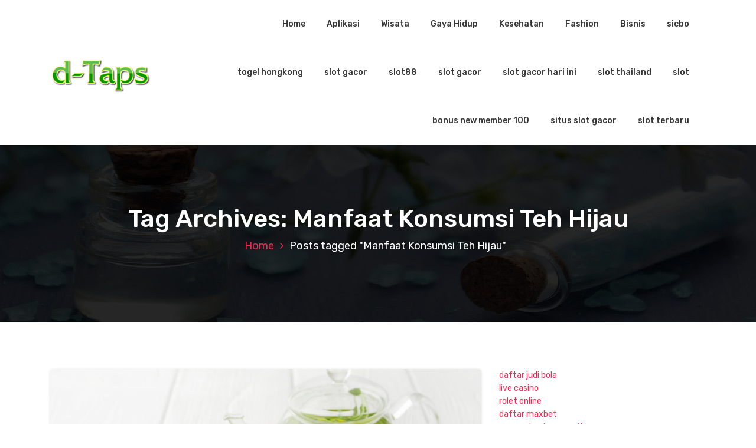

--- FILE ---
content_type: text/html; charset=UTF-8
request_url: https://dtaps.id/tag/manfaat-konsumsi-teh-hijau/
body_size: 15495
content:
<!DOCTYPE html>
<html lang="id">
	<head>
		<meta charset="UTF-8">
		<meta name="viewport" content="width=device-width, initial-scale=1">
		<link rel="profile" href="https://gmpg.org/xfn/11">
		
		<meta name='robots' content='index, follow, max-image-preview:large, max-snippet:-1, max-video-preview:-1' />

	<!-- This site is optimized with the Yoast SEO plugin v26.7 - https://yoast.com/wordpress/plugins/seo/ -->
	<title>Manfaat Konsumsi Teh Hijau Arsip - DTAPS - Kumpulan Informasi Terbaru Dari Seluruh Indonesia</title>
	<link rel="canonical" href="https://dtaps.id/tag/manfaat-konsumsi-teh-hijau/" />
	<meta property="og:locale" content="id_ID" />
	<meta property="og:type" content="article" />
	<meta property="og:title" content="Manfaat Konsumsi Teh Hijau Arsip - DTAPS - Kumpulan Informasi Terbaru Dari Seluruh Indonesia" />
	<meta property="og:url" content="https://dtaps.id/tag/manfaat-konsumsi-teh-hijau/" />
	<meta property="og:site_name" content="DTAPS - Kumpulan Informasi Terbaru Dari Seluruh Indonesia" />
	<meta name="twitter:card" content="summary_large_image" />
	<script type="application/ld+json" class="yoast-schema-graph">{"@context":"https://schema.org","@graph":[{"@type":"CollectionPage","@id":"https://dtaps.id/tag/manfaat-konsumsi-teh-hijau/","url":"https://dtaps.id/tag/manfaat-konsumsi-teh-hijau/","name":"Manfaat Konsumsi Teh Hijau Arsip - DTAPS - Kumpulan Informasi Terbaru Dari Seluruh Indonesia","isPartOf":{"@id":"https://dtaps.id/#website"},"primaryImageOfPage":{"@id":"https://dtaps.id/tag/manfaat-konsumsi-teh-hijau/#primaryimage"},"image":{"@id":"https://dtaps.id/tag/manfaat-konsumsi-teh-hijau/#primaryimage"},"thumbnailUrl":"https://dtaps.id/wp-content/uploads/2023/09/Manfaat-Konsumsi-Teh-Hijau.png","breadcrumb":{"@id":"https://dtaps.id/tag/manfaat-konsumsi-teh-hijau/#breadcrumb"},"inLanguage":"id"},{"@type":"ImageObject","inLanguage":"id","@id":"https://dtaps.id/tag/manfaat-konsumsi-teh-hijau/#primaryimage","url":"https://dtaps.id/wp-content/uploads/2023/09/Manfaat-Konsumsi-Teh-Hijau.png","contentUrl":"https://dtaps.id/wp-content/uploads/2023/09/Manfaat-Konsumsi-Teh-Hijau.png","width":640,"height":359,"caption":"Manfaat Konsumsi Teh Hijau"},{"@type":"BreadcrumbList","@id":"https://dtaps.id/tag/manfaat-konsumsi-teh-hijau/#breadcrumb","itemListElement":[{"@type":"ListItem","position":1,"name":"Beranda","item":"https://dtaps.id/"},{"@type":"ListItem","position":2,"name":"Manfaat Konsumsi Teh Hijau"}]},{"@type":"WebSite","@id":"https://dtaps.id/#website","url":"https://dtaps.id/","name":"DTAPS - Kumpulan Informasi Terbaru Dari Seluruh Indonesia","description":"","publisher":{"@id":"https://dtaps.id/#organization"},"potentialAction":[{"@type":"SearchAction","target":{"@type":"EntryPoint","urlTemplate":"https://dtaps.id/?s={search_term_string}"},"query-input":{"@type":"PropertyValueSpecification","valueRequired":true,"valueName":"search_term_string"}}],"inLanguage":"id"},{"@type":"Organization","@id":"https://dtaps.id/#organization","name":"DTAPS","url":"https://dtaps.id/","logo":{"@type":"ImageObject","inLanguage":"id","@id":"https://dtaps.id/#/schema/logo/image/","url":"https://dtaps.id/wp-content/uploads/2023/09/logo.png","contentUrl":"https://dtaps.id/wp-content/uploads/2023/09/logo.png","width":200,"height":80,"caption":"DTAPS"},"image":{"@id":"https://dtaps.id/#/schema/logo/image/"}}]}</script>
	<!-- / Yoast SEO plugin. -->


<link rel='dns-prefetch' href='//fonts.googleapis.com' />
<link rel="alternate" type="application/rss+xml" title="DTAPS - Kumpulan Informasi Terbaru Dari Seluruh Indonesia &raquo; Feed" href="https://dtaps.id/feed/" />
<link rel="alternate" type="application/rss+xml" title="DTAPS - Kumpulan Informasi Terbaru Dari Seluruh Indonesia &raquo; Umpan Komentar" href="https://dtaps.id/comments/feed/" />
<link rel="alternate" type="application/rss+xml" title="DTAPS - Kumpulan Informasi Terbaru Dari Seluruh Indonesia &raquo; Manfaat Konsumsi Teh Hijau Umpan Tag" href="https://dtaps.id/tag/manfaat-konsumsi-teh-hijau/feed/" />
<style id='wp-img-auto-sizes-contain-inline-css' type='text/css'>
img:is([sizes=auto i],[sizes^="auto," i]){contain-intrinsic-size:3000px 1500px}
/*# sourceURL=wp-img-auto-sizes-contain-inline-css */
</style>
<style id='wp-emoji-styles-inline-css' type='text/css'>

	img.wp-smiley, img.emoji {
		display: inline !important;
		border: none !important;
		box-shadow: none !important;
		height: 1em !important;
		width: 1em !important;
		margin: 0 0.07em !important;
		vertical-align: -0.1em !important;
		background: none !important;
		padding: 0 !important;
	}
/*# sourceURL=wp-emoji-styles-inline-css */
</style>
<style id='wp-block-library-inline-css' type='text/css'>
:root{--wp-block-synced-color:#7a00df;--wp-block-synced-color--rgb:122,0,223;--wp-bound-block-color:var(--wp-block-synced-color);--wp-editor-canvas-background:#ddd;--wp-admin-theme-color:#007cba;--wp-admin-theme-color--rgb:0,124,186;--wp-admin-theme-color-darker-10:#006ba1;--wp-admin-theme-color-darker-10--rgb:0,107,160.5;--wp-admin-theme-color-darker-20:#005a87;--wp-admin-theme-color-darker-20--rgb:0,90,135;--wp-admin-border-width-focus:2px}@media (min-resolution:192dpi){:root{--wp-admin-border-width-focus:1.5px}}.wp-element-button{cursor:pointer}:root .has-very-light-gray-background-color{background-color:#eee}:root .has-very-dark-gray-background-color{background-color:#313131}:root .has-very-light-gray-color{color:#eee}:root .has-very-dark-gray-color{color:#313131}:root .has-vivid-green-cyan-to-vivid-cyan-blue-gradient-background{background:linear-gradient(135deg,#00d084,#0693e3)}:root .has-purple-crush-gradient-background{background:linear-gradient(135deg,#34e2e4,#4721fb 50%,#ab1dfe)}:root .has-hazy-dawn-gradient-background{background:linear-gradient(135deg,#faaca8,#dad0ec)}:root .has-subdued-olive-gradient-background{background:linear-gradient(135deg,#fafae1,#67a671)}:root .has-atomic-cream-gradient-background{background:linear-gradient(135deg,#fdd79a,#004a59)}:root .has-nightshade-gradient-background{background:linear-gradient(135deg,#330968,#31cdcf)}:root .has-midnight-gradient-background{background:linear-gradient(135deg,#020381,#2874fc)}:root{--wp--preset--font-size--normal:16px;--wp--preset--font-size--huge:42px}.has-regular-font-size{font-size:1em}.has-larger-font-size{font-size:2.625em}.has-normal-font-size{font-size:var(--wp--preset--font-size--normal)}.has-huge-font-size{font-size:var(--wp--preset--font-size--huge)}.has-text-align-center{text-align:center}.has-text-align-left{text-align:left}.has-text-align-right{text-align:right}.has-fit-text{white-space:nowrap!important}#end-resizable-editor-section{display:none}.aligncenter{clear:both}.items-justified-left{justify-content:flex-start}.items-justified-center{justify-content:center}.items-justified-right{justify-content:flex-end}.items-justified-space-between{justify-content:space-between}.screen-reader-text{border:0;clip-path:inset(50%);height:1px;margin:-1px;overflow:hidden;padding:0;position:absolute;width:1px;word-wrap:normal!important}.screen-reader-text:focus{background-color:#ddd;clip-path:none;color:#444;display:block;font-size:1em;height:auto;left:5px;line-height:normal;padding:15px 23px 14px;text-decoration:none;top:5px;width:auto;z-index:100000}html :where(.has-border-color){border-style:solid}html :where([style*=border-top-color]){border-top-style:solid}html :where([style*=border-right-color]){border-right-style:solid}html :where([style*=border-bottom-color]){border-bottom-style:solid}html :where([style*=border-left-color]){border-left-style:solid}html :where([style*=border-width]){border-style:solid}html :where([style*=border-top-width]){border-top-style:solid}html :where([style*=border-right-width]){border-right-style:solid}html :where([style*=border-bottom-width]){border-bottom-style:solid}html :where([style*=border-left-width]){border-left-style:solid}html :where(img[class*=wp-image-]){height:auto;max-width:100%}:where(figure){margin:0 0 1em}html :where(.is-position-sticky){--wp-admin--admin-bar--position-offset:var(--wp-admin--admin-bar--height,0px)}@media screen and (max-width:600px){html :where(.is-position-sticky){--wp-admin--admin-bar--position-offset:0px}}

/*# sourceURL=wp-block-library-inline-css */
</style><style id='wp-block-archives-inline-css' type='text/css'>
.wp-block-archives{box-sizing:border-box}.wp-block-archives-dropdown label{display:block}
/*# sourceURL=https://dtaps.id/wp-includes/blocks/archives/style.min.css */
</style>
<style id='wp-block-categories-inline-css' type='text/css'>
.wp-block-categories{box-sizing:border-box}.wp-block-categories.alignleft{margin-right:2em}.wp-block-categories.alignright{margin-left:2em}.wp-block-categories.wp-block-categories-dropdown.aligncenter{text-align:center}.wp-block-categories .wp-block-categories__label{display:block;width:100%}
/*# sourceURL=https://dtaps.id/wp-includes/blocks/categories/style.min.css */
</style>
<style id='wp-block-heading-inline-css' type='text/css'>
h1:where(.wp-block-heading).has-background,h2:where(.wp-block-heading).has-background,h3:where(.wp-block-heading).has-background,h4:where(.wp-block-heading).has-background,h5:where(.wp-block-heading).has-background,h6:where(.wp-block-heading).has-background{padding:1.25em 2.375em}h1.has-text-align-left[style*=writing-mode]:where([style*=vertical-lr]),h1.has-text-align-right[style*=writing-mode]:where([style*=vertical-rl]),h2.has-text-align-left[style*=writing-mode]:where([style*=vertical-lr]),h2.has-text-align-right[style*=writing-mode]:where([style*=vertical-rl]),h3.has-text-align-left[style*=writing-mode]:where([style*=vertical-lr]),h3.has-text-align-right[style*=writing-mode]:where([style*=vertical-rl]),h4.has-text-align-left[style*=writing-mode]:where([style*=vertical-lr]),h4.has-text-align-right[style*=writing-mode]:where([style*=vertical-rl]),h5.has-text-align-left[style*=writing-mode]:where([style*=vertical-lr]),h5.has-text-align-right[style*=writing-mode]:where([style*=vertical-rl]),h6.has-text-align-left[style*=writing-mode]:where([style*=vertical-lr]),h6.has-text-align-right[style*=writing-mode]:where([style*=vertical-rl]){rotate:180deg}
/*# sourceURL=https://dtaps.id/wp-includes/blocks/heading/style.min.css */
</style>
<style id='wp-block-latest-posts-inline-css' type='text/css'>
.wp-block-latest-posts{box-sizing:border-box}.wp-block-latest-posts.alignleft{margin-right:2em}.wp-block-latest-posts.alignright{margin-left:2em}.wp-block-latest-posts.wp-block-latest-posts__list{list-style:none}.wp-block-latest-posts.wp-block-latest-posts__list li{clear:both;overflow-wrap:break-word}.wp-block-latest-posts.is-grid{display:flex;flex-wrap:wrap}.wp-block-latest-posts.is-grid li{margin:0 1.25em 1.25em 0;width:100%}@media (min-width:600px){.wp-block-latest-posts.columns-2 li{width:calc(50% - .625em)}.wp-block-latest-posts.columns-2 li:nth-child(2n){margin-right:0}.wp-block-latest-posts.columns-3 li{width:calc(33.33333% - .83333em)}.wp-block-latest-posts.columns-3 li:nth-child(3n){margin-right:0}.wp-block-latest-posts.columns-4 li{width:calc(25% - .9375em)}.wp-block-latest-posts.columns-4 li:nth-child(4n){margin-right:0}.wp-block-latest-posts.columns-5 li{width:calc(20% - 1em)}.wp-block-latest-posts.columns-5 li:nth-child(5n){margin-right:0}.wp-block-latest-posts.columns-6 li{width:calc(16.66667% - 1.04167em)}.wp-block-latest-posts.columns-6 li:nth-child(6n){margin-right:0}}:root :where(.wp-block-latest-posts.is-grid){padding:0}:root :where(.wp-block-latest-posts.wp-block-latest-posts__list){padding-left:0}.wp-block-latest-posts__post-author,.wp-block-latest-posts__post-date{display:block;font-size:.8125em}.wp-block-latest-posts__post-excerpt,.wp-block-latest-posts__post-full-content{margin-bottom:1em;margin-top:.5em}.wp-block-latest-posts__featured-image a{display:inline-block}.wp-block-latest-posts__featured-image img{height:auto;max-width:100%;width:auto}.wp-block-latest-posts__featured-image.alignleft{float:left;margin-right:1em}.wp-block-latest-posts__featured-image.alignright{float:right;margin-left:1em}.wp-block-latest-posts__featured-image.aligncenter{margin-bottom:1em;text-align:center}
/*# sourceURL=https://dtaps.id/wp-includes/blocks/latest-posts/style.min.css */
</style>
<style id='wp-block-group-inline-css' type='text/css'>
.wp-block-group{box-sizing:border-box}:where(.wp-block-group.wp-block-group-is-layout-constrained){position:relative}
/*# sourceURL=https://dtaps.id/wp-includes/blocks/group/style.min.css */
</style>
<style id='global-styles-inline-css' type='text/css'>
:root{--wp--preset--aspect-ratio--square: 1;--wp--preset--aspect-ratio--4-3: 4/3;--wp--preset--aspect-ratio--3-4: 3/4;--wp--preset--aspect-ratio--3-2: 3/2;--wp--preset--aspect-ratio--2-3: 2/3;--wp--preset--aspect-ratio--16-9: 16/9;--wp--preset--aspect-ratio--9-16: 9/16;--wp--preset--color--black: #000000;--wp--preset--color--cyan-bluish-gray: #abb8c3;--wp--preset--color--white: #ffffff;--wp--preset--color--pale-pink: #f78da7;--wp--preset--color--vivid-red: #cf2e2e;--wp--preset--color--luminous-vivid-orange: #ff6900;--wp--preset--color--luminous-vivid-amber: #fcb900;--wp--preset--color--light-green-cyan: #7bdcb5;--wp--preset--color--vivid-green-cyan: #00d084;--wp--preset--color--pale-cyan-blue: #8ed1fc;--wp--preset--color--vivid-cyan-blue: #0693e3;--wp--preset--color--vivid-purple: #9b51e0;--wp--preset--gradient--vivid-cyan-blue-to-vivid-purple: linear-gradient(135deg,rgb(6,147,227) 0%,rgb(155,81,224) 100%);--wp--preset--gradient--light-green-cyan-to-vivid-green-cyan: linear-gradient(135deg,rgb(122,220,180) 0%,rgb(0,208,130) 100%);--wp--preset--gradient--luminous-vivid-amber-to-luminous-vivid-orange: linear-gradient(135deg,rgb(252,185,0) 0%,rgb(255,105,0) 100%);--wp--preset--gradient--luminous-vivid-orange-to-vivid-red: linear-gradient(135deg,rgb(255,105,0) 0%,rgb(207,46,46) 100%);--wp--preset--gradient--very-light-gray-to-cyan-bluish-gray: linear-gradient(135deg,rgb(238,238,238) 0%,rgb(169,184,195) 100%);--wp--preset--gradient--cool-to-warm-spectrum: linear-gradient(135deg,rgb(74,234,220) 0%,rgb(151,120,209) 20%,rgb(207,42,186) 40%,rgb(238,44,130) 60%,rgb(251,105,98) 80%,rgb(254,248,76) 100%);--wp--preset--gradient--blush-light-purple: linear-gradient(135deg,rgb(255,206,236) 0%,rgb(152,150,240) 100%);--wp--preset--gradient--blush-bordeaux: linear-gradient(135deg,rgb(254,205,165) 0%,rgb(254,45,45) 50%,rgb(107,0,62) 100%);--wp--preset--gradient--luminous-dusk: linear-gradient(135deg,rgb(255,203,112) 0%,rgb(199,81,192) 50%,rgb(65,88,208) 100%);--wp--preset--gradient--pale-ocean: linear-gradient(135deg,rgb(255,245,203) 0%,rgb(182,227,212) 50%,rgb(51,167,181) 100%);--wp--preset--gradient--electric-grass: linear-gradient(135deg,rgb(202,248,128) 0%,rgb(113,206,126) 100%);--wp--preset--gradient--midnight: linear-gradient(135deg,rgb(2,3,129) 0%,rgb(40,116,252) 100%);--wp--preset--font-size--small: 13px;--wp--preset--font-size--medium: 20px;--wp--preset--font-size--large: 36px;--wp--preset--font-size--x-large: 42px;--wp--preset--spacing--20: 0.44rem;--wp--preset--spacing--30: 0.67rem;--wp--preset--spacing--40: 1rem;--wp--preset--spacing--50: 1.5rem;--wp--preset--spacing--60: 2.25rem;--wp--preset--spacing--70: 3.38rem;--wp--preset--spacing--80: 5.06rem;--wp--preset--shadow--natural: 6px 6px 9px rgba(0, 0, 0, 0.2);--wp--preset--shadow--deep: 12px 12px 50px rgba(0, 0, 0, 0.4);--wp--preset--shadow--sharp: 6px 6px 0px rgba(0, 0, 0, 0.2);--wp--preset--shadow--outlined: 6px 6px 0px -3px rgb(255, 255, 255), 6px 6px rgb(0, 0, 0);--wp--preset--shadow--crisp: 6px 6px 0px rgb(0, 0, 0);}:where(.is-layout-flex){gap: 0.5em;}:where(.is-layout-grid){gap: 0.5em;}body .is-layout-flex{display: flex;}.is-layout-flex{flex-wrap: wrap;align-items: center;}.is-layout-flex > :is(*, div){margin: 0;}body .is-layout-grid{display: grid;}.is-layout-grid > :is(*, div){margin: 0;}:where(.wp-block-columns.is-layout-flex){gap: 2em;}:where(.wp-block-columns.is-layout-grid){gap: 2em;}:where(.wp-block-post-template.is-layout-flex){gap: 1.25em;}:where(.wp-block-post-template.is-layout-grid){gap: 1.25em;}.has-black-color{color: var(--wp--preset--color--black) !important;}.has-cyan-bluish-gray-color{color: var(--wp--preset--color--cyan-bluish-gray) !important;}.has-white-color{color: var(--wp--preset--color--white) !important;}.has-pale-pink-color{color: var(--wp--preset--color--pale-pink) !important;}.has-vivid-red-color{color: var(--wp--preset--color--vivid-red) !important;}.has-luminous-vivid-orange-color{color: var(--wp--preset--color--luminous-vivid-orange) !important;}.has-luminous-vivid-amber-color{color: var(--wp--preset--color--luminous-vivid-amber) !important;}.has-light-green-cyan-color{color: var(--wp--preset--color--light-green-cyan) !important;}.has-vivid-green-cyan-color{color: var(--wp--preset--color--vivid-green-cyan) !important;}.has-pale-cyan-blue-color{color: var(--wp--preset--color--pale-cyan-blue) !important;}.has-vivid-cyan-blue-color{color: var(--wp--preset--color--vivid-cyan-blue) !important;}.has-vivid-purple-color{color: var(--wp--preset--color--vivid-purple) !important;}.has-black-background-color{background-color: var(--wp--preset--color--black) !important;}.has-cyan-bluish-gray-background-color{background-color: var(--wp--preset--color--cyan-bluish-gray) !important;}.has-white-background-color{background-color: var(--wp--preset--color--white) !important;}.has-pale-pink-background-color{background-color: var(--wp--preset--color--pale-pink) !important;}.has-vivid-red-background-color{background-color: var(--wp--preset--color--vivid-red) !important;}.has-luminous-vivid-orange-background-color{background-color: var(--wp--preset--color--luminous-vivid-orange) !important;}.has-luminous-vivid-amber-background-color{background-color: var(--wp--preset--color--luminous-vivid-amber) !important;}.has-light-green-cyan-background-color{background-color: var(--wp--preset--color--light-green-cyan) !important;}.has-vivid-green-cyan-background-color{background-color: var(--wp--preset--color--vivid-green-cyan) !important;}.has-pale-cyan-blue-background-color{background-color: var(--wp--preset--color--pale-cyan-blue) !important;}.has-vivid-cyan-blue-background-color{background-color: var(--wp--preset--color--vivid-cyan-blue) !important;}.has-vivid-purple-background-color{background-color: var(--wp--preset--color--vivid-purple) !important;}.has-black-border-color{border-color: var(--wp--preset--color--black) !important;}.has-cyan-bluish-gray-border-color{border-color: var(--wp--preset--color--cyan-bluish-gray) !important;}.has-white-border-color{border-color: var(--wp--preset--color--white) !important;}.has-pale-pink-border-color{border-color: var(--wp--preset--color--pale-pink) !important;}.has-vivid-red-border-color{border-color: var(--wp--preset--color--vivid-red) !important;}.has-luminous-vivid-orange-border-color{border-color: var(--wp--preset--color--luminous-vivid-orange) !important;}.has-luminous-vivid-amber-border-color{border-color: var(--wp--preset--color--luminous-vivid-amber) !important;}.has-light-green-cyan-border-color{border-color: var(--wp--preset--color--light-green-cyan) !important;}.has-vivid-green-cyan-border-color{border-color: var(--wp--preset--color--vivid-green-cyan) !important;}.has-pale-cyan-blue-border-color{border-color: var(--wp--preset--color--pale-cyan-blue) !important;}.has-vivid-cyan-blue-border-color{border-color: var(--wp--preset--color--vivid-cyan-blue) !important;}.has-vivid-purple-border-color{border-color: var(--wp--preset--color--vivid-purple) !important;}.has-vivid-cyan-blue-to-vivid-purple-gradient-background{background: var(--wp--preset--gradient--vivid-cyan-blue-to-vivid-purple) !important;}.has-light-green-cyan-to-vivid-green-cyan-gradient-background{background: var(--wp--preset--gradient--light-green-cyan-to-vivid-green-cyan) !important;}.has-luminous-vivid-amber-to-luminous-vivid-orange-gradient-background{background: var(--wp--preset--gradient--luminous-vivid-amber-to-luminous-vivid-orange) !important;}.has-luminous-vivid-orange-to-vivid-red-gradient-background{background: var(--wp--preset--gradient--luminous-vivid-orange-to-vivid-red) !important;}.has-very-light-gray-to-cyan-bluish-gray-gradient-background{background: var(--wp--preset--gradient--very-light-gray-to-cyan-bluish-gray) !important;}.has-cool-to-warm-spectrum-gradient-background{background: var(--wp--preset--gradient--cool-to-warm-spectrum) !important;}.has-blush-light-purple-gradient-background{background: var(--wp--preset--gradient--blush-light-purple) !important;}.has-blush-bordeaux-gradient-background{background: var(--wp--preset--gradient--blush-bordeaux) !important;}.has-luminous-dusk-gradient-background{background: var(--wp--preset--gradient--luminous-dusk) !important;}.has-pale-ocean-gradient-background{background: var(--wp--preset--gradient--pale-ocean) !important;}.has-electric-grass-gradient-background{background: var(--wp--preset--gradient--electric-grass) !important;}.has-midnight-gradient-background{background: var(--wp--preset--gradient--midnight) !important;}.has-small-font-size{font-size: var(--wp--preset--font-size--small) !important;}.has-medium-font-size{font-size: var(--wp--preset--font-size--medium) !important;}.has-large-font-size{font-size: var(--wp--preset--font-size--large) !important;}.has-x-large-font-size{font-size: var(--wp--preset--font-size--x-large) !important;}
/*# sourceURL=global-styles-inline-css */
</style>

<style id='classic-theme-styles-inline-css' type='text/css'>
/*! This file is auto-generated */
.wp-block-button__link{color:#fff;background-color:#32373c;border-radius:9999px;box-shadow:none;text-decoration:none;padding:calc(.667em + 2px) calc(1.333em + 2px);font-size:1.125em}.wp-block-file__button{background:#32373c;color:#fff;text-decoration:none}
/*# sourceURL=/wp-includes/css/classic-themes.min.css */
</style>
<link rel='stylesheet' id='dashicons-css' href='https://dtaps.id/wp-includes/css/dashicons.min.css?ver=6.9' type='text/css' media='all' />
<link rel='stylesheet' id='admin-bar-css' href='https://dtaps.id/wp-includes/css/admin-bar.min.css?ver=6.9' type='text/css' media='all' />
<style id='admin-bar-inline-css' type='text/css'>

    /* Hide CanvasJS credits for P404 charts specifically */
    #p404RedirectChart .canvasjs-chart-credit {
        display: none !important;
    }
    
    #p404RedirectChart canvas {
        border-radius: 6px;
    }

    .p404-redirect-adminbar-weekly-title {
        font-weight: bold;
        font-size: 14px;
        color: #fff;
        margin-bottom: 6px;
    }

    #wpadminbar #wp-admin-bar-p404_free_top_button .ab-icon:before {
        content: "\f103";
        color: #dc3545;
        top: 3px;
    }
    
    #wp-admin-bar-p404_free_top_button .ab-item {
        min-width: 80px !important;
        padding: 0px !important;
    }
    
    /* Ensure proper positioning and z-index for P404 dropdown */
    .p404-redirect-adminbar-dropdown-wrap { 
        min-width: 0; 
        padding: 0;
        position: static !important;
    }
    
    #wpadminbar #wp-admin-bar-p404_free_top_button_dropdown {
        position: static !important;
    }
    
    #wpadminbar #wp-admin-bar-p404_free_top_button_dropdown .ab-item {
        padding: 0 !important;
        margin: 0 !important;
    }
    
    .p404-redirect-dropdown-container {
        min-width: 340px;
        padding: 18px 18px 12px 18px;
        background: #23282d !important;
        color: #fff;
        border-radius: 12px;
        box-shadow: 0 8px 32px rgba(0,0,0,0.25);
        margin-top: 10px;
        position: relative !important;
        z-index: 999999 !important;
        display: block !important;
        border: 1px solid #444;
    }
    
    /* Ensure P404 dropdown appears on hover */
    #wpadminbar #wp-admin-bar-p404_free_top_button .p404-redirect-dropdown-container { 
        display: none !important;
    }
    
    #wpadminbar #wp-admin-bar-p404_free_top_button:hover .p404-redirect-dropdown-container { 
        display: block !important;
    }
    
    #wpadminbar #wp-admin-bar-p404_free_top_button:hover #wp-admin-bar-p404_free_top_button_dropdown .p404-redirect-dropdown-container {
        display: block !important;
    }
    
    .p404-redirect-card {
        background: #2c3338;
        border-radius: 8px;
        padding: 18px 18px 12px 18px;
        box-shadow: 0 2px 8px rgba(0,0,0,0.07);
        display: flex;
        flex-direction: column;
        align-items: flex-start;
        border: 1px solid #444;
    }
    
    .p404-redirect-btn {
        display: inline-block;
        background: #dc3545;
        color: #fff !important;
        font-weight: bold;
        padding: 5px 22px;
        border-radius: 8px;
        text-decoration: none;
        font-size: 17px;
        transition: background 0.2s, box-shadow 0.2s;
        margin-top: 8px;
        box-shadow: 0 2px 8px rgba(220,53,69,0.15);
        text-align: center;
        line-height: 1.6;
    }
    
    .p404-redirect-btn:hover {
        background: #c82333;
        color: #fff !important;
        box-shadow: 0 4px 16px rgba(220,53,69,0.25);
    }
    
    /* Prevent conflicts with other admin bar dropdowns */
    #wpadminbar .ab-top-menu > li:hover > .ab-item,
    #wpadminbar .ab-top-menu > li.hover > .ab-item {
        z-index: auto;
    }
    
    #wpadminbar #wp-admin-bar-p404_free_top_button:hover > .ab-item {
        z-index: 999998 !important;
    }
    
/*# sourceURL=admin-bar-inline-css */
</style>
<link rel='stylesheet' id='bootstrap-min-css' href='https://dtaps.id/wp-content/themes/hantus/assets/css/bootstrap.min.css?ver=6.9' type='text/css' media='all' />
<link rel='stylesheet' id='meanmenu-min-css' href='https://dtaps.id/wp-content/themes/hantus/assets/css/meanmenu.min.css?ver=6.9' type='text/css' media='all' />
<link rel='stylesheet' id='hantus-typography-css' href='https://dtaps.id/wp-content/themes/hantus/assets/css/typography/typograhpy.css?ver=6.9' type='text/css' media='all' />
<link rel='stylesheet' id='font-awesome-css' href='https://dtaps.id/wp-content/themes/hantus/assets/css/fonts/font-awesome/css/font-awesome.min.css?ver=6.9' type='text/css' media='all' />
<link rel='stylesheet' id='owl-carousel-min-css' href='https://dtaps.id/wp-content/themes/hantus/assets/css/owl.carousel.min.css?ver=6.9' type='text/css' media='all' />
<link rel='stylesheet' id='hantus-wp-test-css' href='https://dtaps.id/wp-content/themes/hantus/assets/css/wp-test.css?ver=6.9' type='text/css' media='all' />
<link rel='stylesheet' id='hantus-woocommerce-css' href='https://dtaps.id/wp-content/themes/hantus/assets/css/woo.css?ver=6.9' type='text/css' media='all' />
<link rel='stylesheet' id='hantus-widget-css' href='https://dtaps.id/wp-content/themes/hantus/assets/css/widget.css?ver=6.9' type='text/css' media='all' />
<link rel='stylesheet' id='hantus-style-css' href='https://dtaps.id/wp-content/themes/hantus/style.css?ver=6.9' type='text/css' media='all' />
<link rel='stylesheet' id='hantus-responsive-css' href='https://dtaps.id/wp-content/themes/hantus/assets/css/responsive.css?ver=6.9' type='text/css' media='all' />
<link rel='stylesheet' id='hantus-default-css' href='https://dtaps.id/wp-content/themes/hantus/assets/css/colors/default.css?ver=6.9' type='text/css' media='all' />
<link rel='stylesheet' id='hantus-fonts-css' href='//fonts.googleapis.com/css?family=Dancing+Script%3A400%2C700%7CRubik%3A300%2C400%2C500%2C700%2C900&#038;subset=latin%2Clatin-ext' type='text/css' media='all' />
<script type="text/javascript" src="https://dtaps.id/wp-includes/js/jquery/jquery.min.js?ver=3.7.1" id="jquery-core-js"></script>
<script type="text/javascript" src="https://dtaps.id/wp-includes/js/jquery/jquery-migrate.min.js?ver=3.4.1" id="jquery-migrate-js"></script>
<script type="text/javascript" src="https://dtaps.id/wp-content/themes/hantus/assets/js/owl.carousel.min.js?ver=1" id="jquery-owl-carousel-js"></script>
<script type="text/javascript" src="https://dtaps.id/wp-content/themes/hantus/assets/js/custom.js?ver=1" id="hantus-custom-js-js"></script>
<link rel="https://api.w.org/" href="https://dtaps.id/wp-json/" /><link rel="alternate" title="JSON" type="application/json" href="https://dtaps.id/wp-json/wp/v2/tags/97" /><link rel="EditURI" type="application/rsd+xml" title="RSD" href="https://dtaps.id/xmlrpc.php?rsd" />
<meta name="generator" content="WordPress 6.9" />
<div style="display:none;">
<a href="https://rajamahjong.id/">raja mahjong</a><br>
<a href="https://www.achecocinanikkei.com/">slot bonus</a><br>
<a href="https://sacreddeermerch.id/">bonus new member</a><br>
<a href="https://longwoodroofingpros.com/">nova88</a><br>
<a href="https://southspizza.com/">ibcbet</a><br>
<a href="https://hyundaiharapanindah.id/">bonus new member</a><br>
<a href="https://www.kingvaletservice.id/">sbobet</a><br>
<a href="https://eventoselclaustro.com/">slot 5000</a><br>
	<a href="https://dankysbbq.com/">judi bola</a><br>
	<a href="https://www.atrbpnkabserang.com/">situs slot thailand</a><br>
<a href="https://rajamahjong.com/">raja mahjong</a><br>
</div>
	<style type="text/css">
			.site-title,
		.site-description {
			color: #000000;
		}
		</style>
	<link rel="icon" href="https://dtaps.id/wp-content/uploads/2023/09/d-icon.jpg" sizes="32x32" />
<link rel="icon" href="https://dtaps.id/wp-content/uploads/2023/09/d-icon.jpg" sizes="192x192" />
<link rel="apple-touch-icon" href="https://dtaps.id/wp-content/uploads/2023/09/d-icon.jpg" />
<meta name="msapplication-TileImage" content="https://dtaps.id/wp-content/uploads/2023/09/d-icon.jpg" />
	</head>
	
<body class="archive tag tag-manfaat-konsumsi-teh-hijau tag-97 wp-custom-logo wp-theme-hantus hfeed">
<div id="page" class="site">
	<a class="skip-link screen-reader-text" href="#main">Skip to content</a>
	
	<!-- Start: Header
============================= -->
    <!-- Start: Navigation
    ============================= -->
    <section class="navbar-wrapper">
        <div class="navbar-area sticky-nav">
            <div class="container">
                <div class="row">
                    <div class="col-lg-3 col-7 my-auto">
                        <div class="logo main">
                          <a href="https://dtaps.id/" class="custom-logo-link" rel="home"><img width="200" height="80" src="https://dtaps.id/wp-content/uploads/2023/09/logo.png" class="custom-logo" alt="D-taps" decoding="async" srcset="https://dtaps.id/wp-content/uploads/2023/09/logo.png 200w, https://dtaps.id/wp-content/uploads/2023/09/logo-150x60.png 150w" sizes="(max-width: 200px) 100vw, 200px" /></a>						                        </div>
                    </div>
                    <div class="col-lg-9 col-4 d-none d-lg-inline-block text-right my-auto">
                    	<div class="navigation">
	                        <nav class="main-menu">
	                            <ul id="menu-menu-2" class=""><li itemscope="itemscope" itemtype="https://www.schema.org/SiteNavigationElement" id="menu-item-24" class="menu-item menu-item-type-custom menu-item-object-custom menu-item-home menu-item-24 nav-item"><a title="Home" href="https://dtaps.id/" class="nav-link">Home</a></li>
<li itemscope="itemscope" itemtype="https://www.schema.org/SiteNavigationElement" id="menu-item-18" class="menu-item menu-item-type-taxonomy menu-item-object-category menu-item-18 nav-item"><a title="Aplikasi" href="https://dtaps.id/aplikasi/" class="nav-link">Aplikasi</a></li>
<li itemscope="itemscope" itemtype="https://www.schema.org/SiteNavigationElement" id="menu-item-19" class="menu-item menu-item-type-taxonomy menu-item-object-category menu-item-19 nav-item"><a title="Wisata" href="https://dtaps.id/wisata/" class="nav-link">Wisata</a></li>
<li itemscope="itemscope" itemtype="https://www.schema.org/SiteNavigationElement" id="menu-item-20" class="menu-item menu-item-type-taxonomy menu-item-object-category menu-item-20 nav-item"><a title="Gaya Hidup" href="https://dtaps.id/gaya-hidup/" class="nav-link">Gaya Hidup</a></li>
<li itemscope="itemscope" itemtype="https://www.schema.org/SiteNavigationElement" id="menu-item-21" class="menu-item menu-item-type-taxonomy menu-item-object-category menu-item-21 nav-item"><a title="Kesehatan" href="https://dtaps.id/kesehatan/" class="nav-link">Kesehatan</a></li>
<li itemscope="itemscope" itemtype="https://www.schema.org/SiteNavigationElement" id="menu-item-22" class="menu-item menu-item-type-taxonomy menu-item-object-category menu-item-22 nav-item"><a title="Fashion" href="https://dtaps.id/fashion/" class="nav-link">Fashion</a></li>
<li itemscope="itemscope" itemtype="https://www.schema.org/SiteNavigationElement" id="menu-item-23" class="menu-item menu-item-type-taxonomy menu-item-object-category menu-item-23 nav-item"><a title="Bisnis" href="https://dtaps.id/bisnis/" class="nav-link">Bisnis</a></li>
<li itemscope="itemscope" itemtype="https://www.schema.org/SiteNavigationElement" id="menu-item-432" class="menu-item menu-item-type-custom menu-item-object-custom menu-item-432 nav-item"><a title="sicbo" href="https://www.stthomasapostle.org/" class="nav-link">sicbo</a></li>
<li itemscope="itemscope" itemtype="https://www.schema.org/SiteNavigationElement" id="menu-item-434" class="menu-item menu-item-type-custom menu-item-object-custom menu-item-434 nav-item"><a title="togel hongkong" href="https://welcomehkpools.com/" class="nav-link">togel hongkong</a></li>
<li itemscope="itemscope" itemtype="https://www.schema.org/SiteNavigationElement" id="menu-item-435" class="menu-item menu-item-type-custom menu-item-object-custom menu-item-435 nav-item"><a title="slot gacor" href="https://apartemensummareconbekasi.com/" class="nav-link">slot gacor</a></li>
<li itemscope="itemscope" itemtype="https://www.schema.org/SiteNavigationElement" id="menu-item-437" class="menu-item menu-item-type-custom menu-item-object-custom menu-item-437 nav-item"><a title="slot88" href="https://www.jaxscrapmetalrecycling.com/" class="nav-link">slot88</a></li>
<li itemscope="itemscope" itemtype="https://www.schema.org/SiteNavigationElement" id="menu-item-438" class="menu-item menu-item-type-custom menu-item-object-custom menu-item-438 nav-item"><a title="slot gacor" href="https://supafreshjapan.com/" class="nav-link">slot gacor</a></li>
<li itemscope="itemscope" itemtype="https://www.schema.org/SiteNavigationElement" id="menu-item-440" class="menu-item menu-item-type-custom menu-item-object-custom menu-item-440 nav-item"><a title="slot gacor hari ini" href="https://spoondc.com/" class="nav-link">slot gacor hari ini</a></li>
<li itemscope="itemscope" itemtype="https://www.schema.org/SiteNavigationElement" id="menu-item-441" class="menu-item menu-item-type-custom menu-item-object-custom menu-item-441 nav-item"><a title="slot thailand" href="https://klinikhukumkalsel.com/" class="nav-link">slot thailand</a></li>
<li itemscope="itemscope" itemtype="https://www.schema.org/SiteNavigationElement" id="menu-item-442" class="menu-item menu-item-type-custom menu-item-object-custom menu-item-442 nav-item"><a title="slot" href="https://www.lokerpontianak.com/" class="nav-link">slot</a></li>
<li itemscope="itemscope" itemtype="https://www.schema.org/SiteNavigationElement" id="menu-item-450" class="menu-item menu-item-type-custom menu-item-object-custom menu-item-450 nav-item"><a title="bonus new member 100" href="https://www.mangasusu.co.id/" class="nav-link">bonus new member 100</a></li>
<li itemscope="itemscope" itemtype="https://www.schema.org/SiteNavigationElement" id="menu-item-457" class="menu-item menu-item-type-custom menu-item-object-custom menu-item-457 nav-item"><a title="situs slot gacor" href="https://www.miramar-hospital.com/" class="nav-link">situs slot gacor</a></li>
<li itemscope="itemscope" itemtype="https://www.schema.org/SiteNavigationElement" id="menu-item-458" class="menu-item menu-item-type-custom menu-item-object-custom menu-item-458 nav-item"><a title="slot terbaru" href="https://culichitown.net/" class="nav-link">slot terbaru</a></li>
</ul>	                        </nav>
							<div class="mbl-right">
								<ul class="mbl">
																																			</ul>
							</div>
                        </div>
                    </div>
                    <div class="col-5 text-right d-block d-lg-none my-auto">
						<div class="mbl-right">
							<ul class="mbl">
																							</ul>
						</div>
                    </div>
					<div class="sb-search sb-search-popup">
						<div class="sb-search-pop">
							<form action="https://dtaps.id/">
								<input class="sb-search-input" placeholder="Search"  type="search" value="" name="s" id="s">
								<button type="button" id='search-clicker' class="sb-icon-search"><i class="fa fa-close"></i></button>
							</form>
						</div>
					</div>
                </div>
            </div>
            <!-- Start Mobile Menu -->
            <div class="mobile-menu-area d-lg-none">
                <div class="container">
                    <div class="row">
                        <div class="col-md-12">
                            <div class="mobile-menu">
                                <nav class="mobile-menu-active">
                                   <ul id="menu-menu-3" class=""><li itemscope="itemscope" itemtype="https://www.schema.org/SiteNavigationElement" class="menu-item menu-item-type-custom menu-item-object-custom menu-item-home menu-item-24 nav-item"><a title="Home" href="https://dtaps.id/" class="nav-link">Home</a></li>
<li itemscope="itemscope" itemtype="https://www.schema.org/SiteNavigationElement" class="menu-item menu-item-type-taxonomy menu-item-object-category menu-item-18 nav-item"><a title="Aplikasi" href="https://dtaps.id/aplikasi/" class="nav-link">Aplikasi</a></li>
<li itemscope="itemscope" itemtype="https://www.schema.org/SiteNavigationElement" class="menu-item menu-item-type-taxonomy menu-item-object-category menu-item-19 nav-item"><a title="Wisata" href="https://dtaps.id/wisata/" class="nav-link">Wisata</a></li>
<li itemscope="itemscope" itemtype="https://www.schema.org/SiteNavigationElement" class="menu-item menu-item-type-taxonomy menu-item-object-category menu-item-20 nav-item"><a title="Gaya Hidup" href="https://dtaps.id/gaya-hidup/" class="nav-link">Gaya Hidup</a></li>
<li itemscope="itemscope" itemtype="https://www.schema.org/SiteNavigationElement" class="menu-item menu-item-type-taxonomy menu-item-object-category menu-item-21 nav-item"><a title="Kesehatan" href="https://dtaps.id/kesehatan/" class="nav-link">Kesehatan</a></li>
<li itemscope="itemscope" itemtype="https://www.schema.org/SiteNavigationElement" class="menu-item menu-item-type-taxonomy menu-item-object-category menu-item-22 nav-item"><a title="Fashion" href="https://dtaps.id/fashion/" class="nav-link">Fashion</a></li>
<li itemscope="itemscope" itemtype="https://www.schema.org/SiteNavigationElement" class="menu-item menu-item-type-taxonomy menu-item-object-category menu-item-23 nav-item"><a title="Bisnis" href="https://dtaps.id/bisnis/" class="nav-link">Bisnis</a></li>
<li itemscope="itemscope" itemtype="https://www.schema.org/SiteNavigationElement" class="menu-item menu-item-type-custom menu-item-object-custom menu-item-432 nav-item"><a title="sicbo" href="https://www.stthomasapostle.org/" class="nav-link">sicbo</a></li>
<li itemscope="itemscope" itemtype="https://www.schema.org/SiteNavigationElement" class="menu-item menu-item-type-custom menu-item-object-custom menu-item-434 nav-item"><a title="togel hongkong" href="https://welcomehkpools.com/" class="nav-link">togel hongkong</a></li>
<li itemscope="itemscope" itemtype="https://www.schema.org/SiteNavigationElement" class="menu-item menu-item-type-custom menu-item-object-custom menu-item-435 nav-item"><a title="slot gacor" href="https://apartemensummareconbekasi.com/" class="nav-link">slot gacor</a></li>
<li itemscope="itemscope" itemtype="https://www.schema.org/SiteNavigationElement" class="menu-item menu-item-type-custom menu-item-object-custom menu-item-437 nav-item"><a title="slot88" href="https://www.jaxscrapmetalrecycling.com/" class="nav-link">slot88</a></li>
<li itemscope="itemscope" itemtype="https://www.schema.org/SiteNavigationElement" class="menu-item menu-item-type-custom menu-item-object-custom menu-item-438 nav-item"><a title="slot gacor" href="https://supafreshjapan.com/" class="nav-link">slot gacor</a></li>
<li itemscope="itemscope" itemtype="https://www.schema.org/SiteNavigationElement" class="menu-item menu-item-type-custom menu-item-object-custom menu-item-440 nav-item"><a title="slot gacor hari ini" href="https://spoondc.com/" class="nav-link">slot gacor hari ini</a></li>
<li itemscope="itemscope" itemtype="https://www.schema.org/SiteNavigationElement" class="menu-item menu-item-type-custom menu-item-object-custom menu-item-441 nav-item"><a title="slot thailand" href="https://klinikhukumkalsel.com/" class="nav-link">slot thailand</a></li>
<li itemscope="itemscope" itemtype="https://www.schema.org/SiteNavigationElement" class="menu-item menu-item-type-custom menu-item-object-custom menu-item-442 nav-item"><a title="slot" href="https://www.lokerpontianak.com/" class="nav-link">slot</a></li>
<li itemscope="itemscope" itemtype="https://www.schema.org/SiteNavigationElement" class="menu-item menu-item-type-custom menu-item-object-custom menu-item-450 nav-item"><a title="bonus new member 100" href="https://www.mangasusu.co.id/" class="nav-link">bonus new member 100</a></li>
<li itemscope="itemscope" itemtype="https://www.schema.org/SiteNavigationElement" class="menu-item menu-item-type-custom menu-item-object-custom menu-item-457 nav-item"><a title="situs slot gacor" href="https://www.miramar-hospital.com/" class="nav-link">situs slot gacor</a></li>
<li itemscope="itemscope" itemtype="https://www.schema.org/SiteNavigationElement" class="menu-item menu-item-type-custom menu-item-object-custom menu-item-458 nav-item"><a title="slot terbaru" href="https://culichitown.net/" class="nav-link">slot terbaru</a></li>
</ul>                                </nav>
                                
                            </div>
                        </div>
                    </div>
                </div>
            </div>
            <!-- End Mobile Menu -->
        </div>        
    </section>
    <!-- End: Navigation
    ============================= -->
<section id="breadcrumb-area" style="background:url('https://dtaps.id/wp-content/themes/hantus/assets/images/bg/breadcrumb-bg.jpg') no-repeat center scroll;">

	<div class="container">
            <div class="row">
                <div class="col-12 text-center">
					<h2>
						Tag Archives: Manfaat Konsumsi Teh Hijau					</h2>
					<ul class="breadcrumb-nav list-inline">
						<li><a href="https://dtaps.id">Home</a> <li class="active">Posts tagged  "Manfaat Konsumsi Teh Hijau"</li></li>					</ul>
			</div>
		</div>
	</div>
</section>
	
	<div id="main"><section id="blog-content" class="section-padding">
        <div class="container">
            <div class="row">
                <!-- Blog Content -->
                <div class="col-lg-8 col-md-12 mb-5 mb-lg-0">
											<div class="row">
															<div class="col-lg-12 col-md-12 col-sm-12 mb-lg-0 mb-4">
	<article class="blog-post" id="post-241" class="post-241 post type-post status-publish format-standard has-post-thumbnail hentry category-kesehatan tag-konsumsi-teh-hijau tag-manfaat-konsumsi-teh-hijau tag-manfaat-teh-hijau">
		<div class="post-thumb">
			<img width="640" height="359" src="https://dtaps.id/wp-content/uploads/2023/09/Manfaat-Konsumsi-Teh-Hijau.png" class="attachment-post-thumbnail size-post-thumbnail wp-post-image" alt="Manfaat Konsumsi Teh Hijau" decoding="async" fetchpriority="high" srcset="https://dtaps.id/wp-content/uploads/2023/09/Manfaat-Konsumsi-Teh-Hijau.png 640w, https://dtaps.id/wp-content/uploads/2023/09/Manfaat-Konsumsi-Teh-Hijau-300x168.png 300w, https://dtaps.id/wp-content/uploads/2023/09/Manfaat-Konsumsi-Teh-Hijau-107x60.png 107w" sizes="(max-width: 640px) 100vw, 640px" />	
		</div>
		<div class="post-content">
			<ul class="meta-info">
				<li class="post-date"><a href="https://dtaps.id/2023/09/">On 26  Sep  2023</a></li>
				<li class="posted-by"><a href="https://dtaps.id/author/admin_5v53ttsh/">By admin</a></li>
				 <li class="post-category"><a href="https://dtaps.id/inilah-8-manfaat-konsumsi-teh-hijau-untuk-kesehatan/"><i class="fa fa-folder-open"></i> <a href="https://dtaps.id/kesehatan/" rel="category tag">Kesehatan</a></a></li>
				<li class="comments-quantity"><a href="https://dtaps.id/inilah-8-manfaat-konsumsi-teh-hijau-untuk-kesehatan/#respond"><i class="fa fa-wechat"></i> 0 Comments</a></li>
			</ul>
			<h4  class="post-title"><a href="https://dtaps.id/inilah-8-manfaat-konsumsi-teh-hijau-untuk-kesehatan/" rel="bookmark">Inilah 8 Manfaat Konsumsi Teh Hijau untuk Kesehatan</a></h4 > 
			 <p style="text-align: justify;"><strong>Inilah 8 Manfaat Konsumsi Teh Hijau untuk Kesehatan</strong> &#8211; Manfaat teh hijau bagi kebugaran telah dikenal sejak dulu. Bahkan, minuman ini tak jarang disebut <a href="https://sweetcarolinabbqcatering.com/">https://sweetcarolinabbqcatering.com/</a> sebagai minuman paling sehat di dunia dikarenakan diyakini sanggup menolong menghambat berbagai penyakit. Lebih dari itu, teh hijau rupanya terhitung berfungsi untuk kecantikan, salah satunya yakni menjaga kebugaran kulit. Mari ketahui apa manfaat teh hijau selengkapnya dalam ulasan di bawah ini.</p>
<h2 style="text-align: justify;">Manfaat Teh Hijau untuk Kesehatan dan Kecantikan</h2>
<p style="text-align: justify;">Teh hijau atau green tea adalah jenis teh yang banyak dimanfaatkan untuk minuman, camilan, sampai bahan dasar kosmetik. Tak heran, mengingat kadar di dalam teh hijau lumayan beragam dan menyehatkan. Berikut adalah beberapa manfaat teh hijau untuk kesehatan.</p>
<h3>1. Membakar Lemak dan Menurunkan Berat Badan</h3>
<p>Manfaat teh hijau untuk diet tak perlu diragukan lagi. Kandungan dalam teh hijau sanggup <a href="https://masterkitchensuppliesnyc.com/">keluaran macau hari ini</a> meningkatkan pembakaran lemak dan laju metabolisme tubuh. Hal ini dibuktikan dalam penelitian “The American Journal of Clinical Nutrition” yang melibatkan 10 pria untuk mengonsumsi ekstrak teh hijau. Hasilnya, pembakaran kuantitas kalori meningkat sampai 4%.</p>
<p style="text-align: justify;">Selain itu, teh hijau terhitung berfungsi turunkan berat badan, terutama pada penderita obesitas. Mengonsumsi teh hijau secara rutin sanggup turunkan kadar lemak tubuh, lingkar perut, dan lingkar pinggang yang lumayan signifikan. Namun, manfaat ini pasti akan lebih optimal terkecuali diimbangi dengan diet sehat dan olahraga rutin.</p>
<h3 style="text-align: justify;">2. Meningkatkan Suasana Hati</h3>
<p style="text-align: justify;">Manfaat teh hijau selanjutnya adalah meningkatkan situasi hati. Teh hijau diketahui memiliki kadar L-theanine yang sanggup menghambat aktivitas neuron GABA, yakni neurotransmitter yang mengimbuhkan dampak anti kecemasan. Selain itu, L-theanine terhitung sanggup meningkatkan senyawa dopamin yang sanggup meningkatkan situasi hati.</p>
<h3 style="text-align: justify;">3. Mencegah Diabetes Tipe 2</h3>
<p style="text-align: justify;">Diabetes jenis 2 adalah situasi yang terjadi disaat kadar gula darah mengalami peningkatan, namun tubuh tidak sanggup merespon insulin dengan baik. Dalam perihal ini, teh hijau berfungsi untuk meningkatkan sensitivitas insulin agar sanggup menolong menghambat diabetes jenis 2. Meski begitu, masih dibutuhkan penelitian lebih lanjut untuk memperlihatkan manfaat teh hijau yang satu ini.</p>
<p><strong>Baca Juga : <a href="https://dtaps.id/inilah-10-manfaat-lidah-buaya-untuk-kesehatan/">Inilah 10 Manfaat Lidah Buaya untuk Kesehatan</a></strong></p>
<h3 style="text-align: justify;">4. Meningkatkan Kualitas Tidur</h3>
<p style="text-align: justify;">Apabila sedang mengalami insomnia atau ada problem untuk tidur, coba mengonsumsi teh hijau rendah kafein. Tumbuhan ini memiliki kadar L-theanine yang sanggup mengurangi hormon stres dan mengimbuhkan dampak relaksasi pada tubuh, agar Anda lebih ringan mengantuk. Untuk mendapatkan manfaat ini, Anda sanggup menyeduh teh hijau rendah kafein dengan air hangat sebelum tidur.</p>
<h3 style="text-align: justify;">5. Menjaga Kesehatan Otak</h3>
<p style="text-align: justify;">Manfaat teh hijau untuk kebugaran seterusnya adalah <a href="https://www.desasudimoro.com/">starlight princess slot</a> turunkan risiko peradangan otak. Penelitian yang dipublikasi oleh Xinya Xie “Key Laboratory of Ministry of Education for Tea Science, Hunan Agricultural University” pada agustus 2022, menyatakan bahwa kadar L-theanine dan epigallocatechin pada teh hijau berfungsi dalam regenerasi dan perbaikan sel saraf terhitung memperlambat progresivitas alzheimer.</p>
<p style="text-align: justify;">Kombinasi kadar L-theanine dan kafein pada teh hijau sanggup menolong meningkatkan konektivitas lobus parietal kanan ke gyrus frontal sedang pada otak. Hasilnya, fungsi kognitif otak menjadi lebih baik. Mengonsumsi teh hijau secara rutin terhitung sanggup mengurangi risiko peradangan pada sel-sel otak yang sanggup sebabkan penyakit parkinson dan alzheimer.</p>
<h3 style="text-align: justify;">6. Menurunkan Risiko Penyakit Kardiovaskular</h3>
<p style="text-align: justify;">Menurut penelitian “Green Tea may Lower Heart Disease Risk” yang dipublikasi dalam laman “Harvard Medical School”, ditunjukkan bahwa teh hijau berfungsi turunkan risiko penyakit kardiovaskular. Hasil penelitian berikut memperlihatkan kematian akibat penyakit stroke dan serangan jantung mengalami penurunan sampai 26% dan risiko penyakit arteri koroner terhitung mengalami penurunan sebanyak 28%. Peneliti terhitung menyatakan bahwa teh hijau sanggup turunkan kadar kolesterol jahat (LDL) agar risiko penyakit jantung dan stroke bisa menurun.</p>
<h3 style="text-align: justify;">7. Meningkatkan Fungsi Otak</h3>
<p style="text-align: justify;">Teh hijau memiliki kadar bahan aktif kafein yang dikenal sebagai stimulan, di mana salah satu manfaatnya adalah menolong meningkatkan fungsi otak. Meski kadar kafein dalam teh hijau lumayan rendah, tetapi telah lumayan untuk meningkatkan fungsi otak. Kafein bekerja dengan memblokir penghambat neurotransmitter adenosin, agar sanggup meningkatkan konsentrasi.</p>
<h3 style="text-align: justify;">8. Menghilangkan Bau Mulut</h3>
<p style="text-align: justify;">Tak hanya sebagai bahan minuman, teh hijau rupanya terhitung bisa dimanfaatkan sebagai obat kumur. Teh hijau diketahui mempunyai kandungan tanin yang memiliki karakter anti-bakteri, agar sanggup menolong menghambat pertumbuhan bakteri penyebab bau mulut. Tumbuhan ini terhitung berfungsi menghambat karies gigi serta pembentukan plak pada gigi.</p>
		</div>
	</article>                            
</div>
																			</div>  
                                   </div>
                <!-- Sidebar -->
                <div class="col-lg-4 col-md-12">
	<section class="sidebar">
		<aside id="block-2" class="widget widget_block"><a href="https://lataquizamexgrill.com/">daftar judi bola</a>
  <br />
<a href="https://www.manuelcollisioncenter.com/">live casino</a>
  <br />
<a href="https://taquerialoscuates.net/">rolet online</a>
  <br />
<a href="https://enrolllincolnhighschool.com/">daftar maxbet</a>
  <br />
 <a href="https://kirinfoodcourt.com/">mega wheel pragmatic</a>
  <br />
<a href="https://izzysushi.com/">link spaceman</a>
  <br />
<a href="https://firesideinnbville.com/">slot gacor maxwin</a>
  <br />
<a href="https://nailafreshteawithnuts.com/">bola88</a>
  <br />
<a href="https://eclipseschoology.com/">mahjong</a>
  <br />
<a href="https://snehasalon.com/">slot gacor hari ini</a>
  <br />
<a href="https://flavorecho.com/wendys-bbq-sauce-recipe/">banggacor88</a><br>
<a href="https://www.eddiepintosmarina.com/">daftar nova88</a>
  <br />
<a href="https://fairwayinnstay.com/">baccarat</a>
  <br />
 <a href="https://www.7conserve.com/">daftar ibcbet</a>
  <br />
<a href="https://www.danisgrill.com/">mahjong ways</a>
  <br />
<a href="https://shophappyfeet.co/">judi bola</a><br />
 <a href="https://bowsherathletics.com/">sicbo online</a><br />
 <a href="http://zamzamshoppingonline.com/">sbobet</a><br />
<a href="https://kalikalabhairavtantrik.com/product/kasi-kalabhairava-pooja/">slot resmi</a>
  <br />
<a href="https://dollys-closet.com/">Slot resmi</a><br>
<a href="https://loschavosrestaurant.com/">link slot gacor</a><br>
<a href="https://fulminareair.com/">slot server thailand no 1</a><br>
<a href="https://www.memphishair-salon.com/">mahjong ways</a><br>
<a href="https://comprartcc.com/">rajascatter88</a><br>
<a href="https://indonesiajurnal.com/">bonus new member</a>
  <br />
<a href="https://gates-of-olymp.com/">slot olympus 1000</a>
  <br />
<a href="https://admin.redapuestoenvivo.com/">server Thailand</a>
  <br />
<a href="https://www.surfmonkeyfellowship.com/">slot depo 10k</a>
  <br />
<a href="https://wing-chun.id/">Mahjong</a>
  <br />
<a href="https://rajamahjong88.id/">Rajamahjong88</a><br>


<a href="https://beacukaitarakan.com/">sbobet</a>
  <br />
<a href="https://rsiacatherinebooth.com/">joker slot</a>
  <br />
<a href="https://rutansengkang.id/">slot gacor</a><br>
<a href="https://www.hotelfenixcucuta.com/">rajamahjong</a><br>


<a href="https://pianetarettili.com/">Sweet Bonanza CandyLand</a><br>
<a href="https://www.sernasgrill.com/">mega wheel</a><br>
<a href="https://www.donutdudeschicago.com/">Mega Roulette</a><br>
<br>
<a href="https://rsudadjidarmo.id/">server thailand</a><br>
<a href="https://sipp-unj.id/">slot</a><br>
<a href="https://ikasma3bdg.com/">slot garansi kekalahan 100</a><br>
<a href="https://10fingersrestaurant.com/">slot deposit 10 ribu</a><br>
<a href="https://ppcasita.com/">mahjong wins 3</a><br>
<a href="https://kadinkotatasik.id/">slot depo 10k</a><br>
<a href="https://www.kiyi-restaurant.net/">kiyi-restaurant.net</a><br>
<a href="https://frescurapoblana.com/">frescurapoblana.com</a><br>
<a href="https://www.pizzaprimaburbank.com/">rtp slot</a><br>
<a href="https://www.hunanbardstown.com/">ibcbet</a><br>
<a href="https://www.pantai-indah-kapuk-2.com/">https://www.pantai-indah-kapuk-2.com/</a><br>
<a href="https://www.perpustakaanbappedalampung.com/">https://www.perpustakaanbappedalampung.com/</a>
<a href="https://starlightdesserts.com/">Starlight Princess</a><br>
<a href="https://edsheeraninjakarta.com/">slot gacor</a><br>
<a href="https://freshcoupes.com/">mahjong slot</a><br>

<a href="https://www.lapaslabuhanruku.com/">situs slot gacor</a><br>
<a href="https://popdajabar.com/">slot777 login</a><br>
<a href="https://perumahan-citraland-surabaya.com/">slot bonus</a><br>
<a href="https://kimseonhothailand.com/">slot thailand</a><br>
<a href="https://rupbasanyogya.id/">data macau</a><br>
<a href="https://rsudkotadumai.com/">rtp live</a><br>
<a href="https://johnnyjettart.com/">mahjong</a><br>
<a href="https://thehotelwho.com/">mahjong slot</a><br>
<a href="https://www.fratellispizzagrille.com/">slot thailand</a><br>
<a href="https://www.omarsturkishgrill.com/">slot bonus</a><br>
<a href="https://www.racerssportsbarandgrill.com">slot olympus</a><br>
<a href="https://jeevanrakshahospital.com/">slot depo 10k</a><br>
<a href="https://www.surabayafrozenfood.com/">server thailand</a><br>
<a href="https://rajacovid.online/">raja covid</a><br>
<a href="https://mungerfamilydentistry.com/">spaceman slot</a><br>
<a href="https://www.newdragonpalacekernersville.com/">depo 25 bonus 25 TO 5X</a><br>
<a href="https://lacantinarestaurant.net/">slot777  gacor</a><br>
<a href="https://cherofficialstore.com/">slot server kamboja</a>
<br />
<a href="https://rkdentalhospitals.com/rk-dental-hospitals">slot deposit 10k</a>
<br />
<a href="https://www.fujisushi1950.com/contact-us/">slot gacor hari ini</a>
<br />
<a href="https://nailsforyouil.com/about">slot bet kecil</a>
<br />
<a href="https://walshmasonry.com/">slot gacor</a>
<br />
<a href="https://pintorosariohospital.com/">gates of olympus 1000</a>
<br />
<a href="https://deerfieldbeachanimal.com/">slot depo 10k</a>
<br />
<a href="https://www.sioap.org/">Slot bonus</a><br>
<a href="https://countrystylehomes.info/">rtp</a><br>
<a href="https://www.nidanhospitalbalrampur.com/">slot depo 10k</a><br>
<a href="https://www.sunrisetrucking.net/">slot bonus</a><br>
<a href="http://www.dancingovenbakery.com/">slot777</a><br>
<a href="https://kejari-surakarta.com/">https://kejari-surakarta.com/</a><br>
<a href="https://setdaprovkaltim.info/">spaceman pragmatic</a><br>
<a href="https://ppdbsmkn7plg.com/">slot gacor min depo 10k</a>
<br />
<a href="https://kemenagmanggarai.info/">bonus new member 100</a>
<br />
<a href="https://playgroundmexico.com/">sicbo togel</a><br>
<a href="https://bodyworkbyginger.com/">baccarat online</a><br>
<a href="https://mizuasianbistro7666.com/">slot pulsa tanpa potongan</a><br>
<a href="https://chipotlemenu.info/chipotle-hours/">banggacor88</a><br>
<a href="https://yamunabaugresort.com/">mahjong slot</a>
<br />
<a href="https://rosiescafeongrand.com/">judi bola</a><br>
<a href="https://johnnymitchellcomedy.com/">wild bandito gacor</a><br>
<a href="https://www.famous-birthdays.org/">slot server kamboja no 1</a><br>
<a href="https://www.3-monkeys-eatery.com/">wild bounty showdown</a><br></aside><aside id="block-3" class="widget widget_block">
<div class="wp-block-group"><div class="wp-block-group__inner-container is-layout-flow wp-block-group-is-layout-flow">
<h2 class="wp-block-heading">Recent Posts</h2>


<ul class="wp-block-latest-posts__list wp-block-latest-posts"><li><a class="wp-block-latest-posts__post-title" href="https://dtaps.id/5-tips-cara-berhenti-merokok-biasakan-dengan-hal-ini/">5 Tips Cara Berhenti Merokok, Biasakan Dengan Hal Ini!</a></li>
<li><a class="wp-block-latest-posts__post-title" href="https://dtaps.id/8-cara-menjaga-kesehatan-gigi-dan-mulut/">8 Cara Menjaga Kesehatan Gigi dan Mulut</a></li>
<li><a class="wp-block-latest-posts__post-title" href="https://dtaps.id/efek-negatif-pada-tubuh-yang-terlalu-sering-minum-kopi/">Efek Negatif Pada Tubuh yang Terlalu Sering Minum Kopi</a></li>
<li><a class="wp-block-latest-posts__post-title" href="https://dtaps.id/parfum-yang-wajib-di-beli-para-wanita-dengan-aroma-memikat/">Parfum yang Wajib di Beli Para Wanita dengan Aroma Memikat</a></li>
<li><a class="wp-block-latest-posts__post-title" href="https://dtaps.id/menikmati-panorama-alam-eksotis-bukit-teletubbies/">Menikmati Panorama Alam Eksotis Bukit Teletubbies</a></li>
</ul></div></div>
</aside><aside id="block-5" class="widget widget_block">
<div class="wp-block-group"><div class="wp-block-group__inner-container is-layout-flow wp-block-group-is-layout-flow">
<h2 class="wp-block-heading">Archives</h2>


<ul class="wp-block-archives-list wp-block-archives">	<li><a href='https://dtaps.id/2024/08/'>Agustus 2024</a></li>
	<li><a href='https://dtaps.id/2024/07/'>Juli 2024</a></li>
	<li><a href='https://dtaps.id/2024/06/'>Juni 2024</a></li>
	<li><a href='https://dtaps.id/2024/05/'>Mei 2024</a></li>
	<li><a href='https://dtaps.id/2023/10/'>Oktober 2023</a></li>
	<li><a href='https://dtaps.id/2023/09/'>September 2023</a></li>
</ul></div></div>
</aside><aside id="block-6" class="widget widget_block">
<div class="wp-block-group"><div class="wp-block-group__inner-container is-layout-flow wp-block-group-is-layout-flow">
<h2 class="wp-block-heading">Categories</h2>


<ul class="wp-block-categories-list wp-block-categories">	<li class="cat-item cat-item-1"><a href="https://dtaps.id/aplikasi/">Aplikasi</a>
</li>
	<li class="cat-item cat-item-6"><a href="https://dtaps.id/bisnis/">Bisnis</a>
</li>
	<li class="cat-item cat-item-5"><a href="https://dtaps.id/fashion/">Fashion</a>
</li>
	<li class="cat-item cat-item-3"><a href="https://dtaps.id/gaya-hidup/">Gaya Hidup</a>
</li>
	<li class="cat-item cat-item-4"><a href="https://dtaps.id/kesehatan/">Kesehatan</a>
</li>
	<li class="cat-item cat-item-2"><a href="https://dtaps.id/wisata/">Wisata</a>
</li>
</ul></div></div>
</aside><aside id="custom_html-2" class="widget_text widget widget_custom_html"><h5 class="widget-title">Partner Bisnis</h5><div class="textwidget custom-html-widget"><a href="https://www.lavishhairstudiosalon.com/">slot gacor 777</a><br>
<a href="https://www.almuttaqienbalikpapan.com/">spaceman</a><br />
<a href="https://desabangsring-banyuwangi.com/">slot bet 200 perak</a><br>
<a href="https://kemenag-samarinda.com/">slot88</a><br>
<a href="https://kitydr.com/">slot bet kecil</a><br>
<a href="https://kitsdls.com/mls/">spaceman</a><br>
<a href="https://elmariachibargrill.com/">mahjong</a><br>
<a href="https://www.geekisus.com/">bonus new member</a><br>
<a href="https://www.italicapizzabarmenu.com/">slot server thailand</a>
<br>
<a href="https://taisushiwok.com/">sicbo live</a><br>
<a href="https://greaterwellnessclinic.com/">slot bet 200</a><br>
<a href="https://arktiv.com/">slot qris</a><br></div></aside>	</section>
</div>            </div>
        </div>
</section>
<!-- Start: Footer Sidebar
============================= -->
<!-- End: Footer Sidebar
============================= -->

<!-- Start: Footer Copyright
============================= -->

	<section id="footer-copyright" style="background:url('') no-repeat center / cover ">
        <div class="container">
            <div class="row">
                <div class="col-lg-6 col-12 text-lg-left text-center copyright-text">
                     						<ul id="menu-footer" class="">
							<li class="copy-content">
																<p>
									Copyright &copy; 2026 DTAPS - Kumpulan Informasi Terbaru Dari Seluruh Indonesia | Powered by <a href="https://www.nayrathemes.com/">Hantus WordPress Theme</a>								</p>
							  </li>
						</ul>
						
                </div>
                <div class="col-lg-6 col-12">
                    <ul class="text-lg-right text-center payment-method">
										
													                    </ul>
					<a href="#" class="scrollup"><i class="fa fa-arrow-up"></i></a>
                </div>
            </div>
        </div>
    </section>
<!-- End: Footer Copyright
============================= -->
</div>
</div>
<script type="speculationrules">
{"prefetch":[{"source":"document","where":{"and":[{"href_matches":"/*"},{"not":{"href_matches":["/wp-*.php","/wp-admin/*","/wp-content/uploads/*","/wp-content/*","/wp-content/plugins/*","/wp-content/themes/hantus/*","/*\\?(.+)"]}},{"not":{"selector_matches":"a[rel~=\"nofollow\"]"}},{"not":{"selector_matches":".no-prefetch, .no-prefetch a"}}]},"eagerness":"conservative"}]}
</script>
<div style="display:none;">
<p><a href="https://nasgortiarbahbandungtimur.com/berita-sepakbola-juli-2025/">Update Berita Bola</a></p>
</div>
<script type="text/javascript" src="https://dtaps.id/wp-content/themes/hantus/assets/js/bootstrap.min.js?ver=1.0" id="bootstrap-js"></script>
<script type="text/javascript" src="https://dtaps.id/wp-content/themes/hantus/assets/js/jquery.meanmenu.min.js?ver=6.9" id="meanmenu-js"></script>
<script type="text/javascript" src="https://dtaps.id/wp-content/themes/hantus/assets/js/skip-link-focus-fix.js?ver=20151215" id="hantus-skip-link-focus-fix-js"></script>
<script id="wp-emoji-settings" type="application/json">
{"baseUrl":"https://s.w.org/images/core/emoji/17.0.2/72x72/","ext":".png","svgUrl":"https://s.w.org/images/core/emoji/17.0.2/svg/","svgExt":".svg","source":{"concatemoji":"https://dtaps.id/wp-includes/js/wp-emoji-release.min.js?ver=6.9"}}
</script>
<script type="module">
/* <![CDATA[ */
/*! This file is auto-generated */
const a=JSON.parse(document.getElementById("wp-emoji-settings").textContent),o=(window._wpemojiSettings=a,"wpEmojiSettingsSupports"),s=["flag","emoji"];function i(e){try{var t={supportTests:e,timestamp:(new Date).valueOf()};sessionStorage.setItem(o,JSON.stringify(t))}catch(e){}}function c(e,t,n){e.clearRect(0,0,e.canvas.width,e.canvas.height),e.fillText(t,0,0);t=new Uint32Array(e.getImageData(0,0,e.canvas.width,e.canvas.height).data);e.clearRect(0,0,e.canvas.width,e.canvas.height),e.fillText(n,0,0);const a=new Uint32Array(e.getImageData(0,0,e.canvas.width,e.canvas.height).data);return t.every((e,t)=>e===a[t])}function p(e,t){e.clearRect(0,0,e.canvas.width,e.canvas.height),e.fillText(t,0,0);var n=e.getImageData(16,16,1,1);for(let e=0;e<n.data.length;e++)if(0!==n.data[e])return!1;return!0}function u(e,t,n,a){switch(t){case"flag":return n(e,"\ud83c\udff3\ufe0f\u200d\u26a7\ufe0f","\ud83c\udff3\ufe0f\u200b\u26a7\ufe0f")?!1:!n(e,"\ud83c\udde8\ud83c\uddf6","\ud83c\udde8\u200b\ud83c\uddf6")&&!n(e,"\ud83c\udff4\udb40\udc67\udb40\udc62\udb40\udc65\udb40\udc6e\udb40\udc67\udb40\udc7f","\ud83c\udff4\u200b\udb40\udc67\u200b\udb40\udc62\u200b\udb40\udc65\u200b\udb40\udc6e\u200b\udb40\udc67\u200b\udb40\udc7f");case"emoji":return!a(e,"\ud83e\u1fac8")}return!1}function f(e,t,n,a){let r;const o=(r="undefined"!=typeof WorkerGlobalScope&&self instanceof WorkerGlobalScope?new OffscreenCanvas(300,150):document.createElement("canvas")).getContext("2d",{willReadFrequently:!0}),s=(o.textBaseline="top",o.font="600 32px Arial",{});return e.forEach(e=>{s[e]=t(o,e,n,a)}),s}function r(e){var t=document.createElement("script");t.src=e,t.defer=!0,document.head.appendChild(t)}a.supports={everything:!0,everythingExceptFlag:!0},new Promise(t=>{let n=function(){try{var e=JSON.parse(sessionStorage.getItem(o));if("object"==typeof e&&"number"==typeof e.timestamp&&(new Date).valueOf()<e.timestamp+604800&&"object"==typeof e.supportTests)return e.supportTests}catch(e){}return null}();if(!n){if("undefined"!=typeof Worker&&"undefined"!=typeof OffscreenCanvas&&"undefined"!=typeof URL&&URL.createObjectURL&&"undefined"!=typeof Blob)try{var e="postMessage("+f.toString()+"("+[JSON.stringify(s),u.toString(),c.toString(),p.toString()].join(",")+"));",a=new Blob([e],{type:"text/javascript"});const r=new Worker(URL.createObjectURL(a),{name:"wpTestEmojiSupports"});return void(r.onmessage=e=>{i(n=e.data),r.terminate(),t(n)})}catch(e){}i(n=f(s,u,c,p))}t(n)}).then(e=>{for(const n in e)a.supports[n]=e[n],a.supports.everything=a.supports.everything&&a.supports[n],"flag"!==n&&(a.supports.everythingExceptFlag=a.supports.everythingExceptFlag&&a.supports[n]);var t;a.supports.everythingExceptFlag=a.supports.everythingExceptFlag&&!a.supports.flag,a.supports.everything||((t=a.source||{}).concatemoji?r(t.concatemoji):t.wpemoji&&t.twemoji&&(r(t.twemoji),r(t.wpemoji)))});
//# sourceURL=https://dtaps.id/wp-includes/js/wp-emoji-loader.min.js
/* ]]> */
</script>
<script defer src="https://static.cloudflareinsights.com/beacon.min.js/vcd15cbe7772f49c399c6a5babf22c1241717689176015" integrity="sha512-ZpsOmlRQV6y907TI0dKBHq9Md29nnaEIPlkf84rnaERnq6zvWvPUqr2ft8M1aS28oN72PdrCzSjY4U6VaAw1EQ==" data-cf-beacon='{"version":"2024.11.0","token":"c4aca99c7d75477285ccc44725fd7b32","r":1,"server_timing":{"name":{"cfCacheStatus":true,"cfEdge":true,"cfExtPri":true,"cfL4":true,"cfOrigin":true,"cfSpeedBrain":true},"location_startswith":null}}' crossorigin="anonymous"></script>
</body>
</html>
